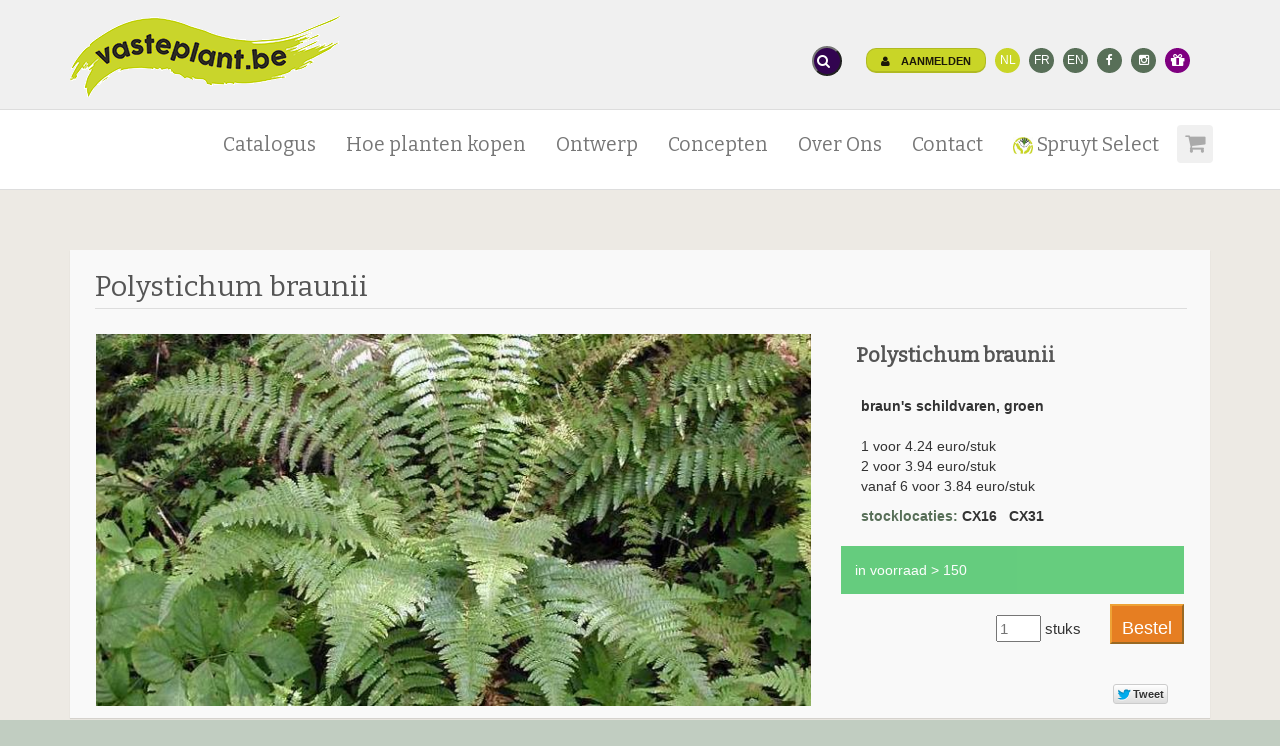

--- FILE ---
content_type: text/html;charset=UTF-8
request_url: https://vasteplant.be/catalog/index.cfm?fuseaction=DETAIL&TREFNAAM=POBRAU
body_size: 12781
content:
<!DOCTYPE html>

<html>

<head>
    <meta http-equiv="X-UA-Compatible" content="IE=edge">
    <meta http-equiv="Content-Type" content="text/html; charset=utf-8" />
    <!-- ==========================
    	Meta Tags
    =========================== -->
    <meta name="distribution" content="global" />
    <meta name="resource-type" content="document" />
    <meta name="Expires" content="Fri, 30 Jan 2026" />

    <meta name="viewport" content="width=device-width, initial-scale=1.0">

    <meta name="robots" content="index, follow" />
    <meta name="language" content="nl" />
    <meta name="Copyright" CONTENT="vasteplant.be" />
    <meta name="author" content="Nik Spruyt">

    <meta name="description" content="Polystichum braunii, 80 cm hoog. Bloeitijd: 0-0">
    <meta name="keywords" content="bamboe, bloembol, bloembollen, bodembedekker, buggenhout, delphinium, echinacea, geranium,  helleborus, herfstbloeiers, hosta, iris, jan spruyt, kruiden, kwekerij, lentebloeiers,
miscanthus, pennisetum,  phlox,  prairie, prairie aanplanting, prairie beplanting, prairie plant, prairie planten, prairiebeplanting, prairieplant, prairieplanten, prairies, prairietuin, siergras, siergrassen, spruyt, tuin, tuinkruiden, tuinplanten, tuintips, varens, vaste plant, vaste planten, vaste planten spruyt, vasteplant, vasteplanten, winterbloeiers, zomerbloeiers,
border, tuinborder, tuinconcept, beplantingsplan, spruyt select, JS, JSÂ®">
    <meta name="robots" content="NOODP">


    <meta property="og:title" content="Polystichum braunii op vasteplant.be" />
    <meta property="og:description" content="Polystichum braunii, 80 cm hoog. Bloeitijd: 0-0" />
    <meta property="og:image" content="https://vasteplant.be/pictures/logospruyt_209.PNG" />
    <meta property="og:type" content="website" />
    <meta property="og:url" content="http://vasteplant.be/catalog/index.cfm?fuseaction=DETAIL&TREFNAAM=POBRAU" />
    <meta name="google-site-verification" content="p33U5QjtlG4TDHPpHlrt1ug1keqa8b_V9cqC706J5BE" />

    <!-- ==========================
    	Title
    =========================== -->
    <title>Polystichum braunii op vasteplant.be</title>

    <!-- ==========================
    	Favicons
    =========================== -->
    <link rel="icon" href="/favicon.ico?v=2" type="image/x-icon" />
    <link rel="shortcut icon" href="/favicon.ico?v=2" type="image/x-icon" />
    <link rel="apple-touch-icon" sizes="180x180" href="/apple-touch-icon.png">
    <link rel="icon" type="image/png" sizes="32x32" href="/favicon-32x32.png">
    <link rel="icon" type="image/png" sizes="16x16" href="/favicon-16x16.png">

    <!-- ==========================
    	Fonts
    =========================== -->

    <link href="https://fonts.googleapis.com/css?family=Bitter|Open+Sans" rel="stylesheet">

    <!-- ==========================
    	CSS
    =========================== -->
    <link href="/css/bootstrap.min.css" rel="stylesheet" type="text/css">
   <link href="/css/font-awesome.min.css" rel="stylesheet" type="text/css"> 


  <link href="/js\bootstrap-datepicker-1.6.4-dist\css\bootstrap-datepicker.min.css" rel="stylesheet" type="text/css">
  

  <link rel="stylesheet" href=" /css/custom.1752656537.css">


  <link rel="stylesheet" href="/js/woothemes-FlexSlider-06b12f8/flexslider.css" type="text/css" media="screen">
  <link rel="stylesheet" href="/js/prettyPhoto_3.1.5/prettyPhoto.css" type="text/css" media="screen">

  <!--     	JS  -->
  <!--[if lt IE 9]>
  <script src="https://oss.maxcdn.com/libs/html5shiv/3.7.0/html5shiv.js"></script>
  <script src="https://oss.maxcdn.com/libs/respond.js/1.3.0/respond.min.js"></script>
  <![endif]-->

  <script src="https://ajax.googleapis.com/ajax/libs/jquery/3.3.1/jquery.min.js"></script>
  <script src="https://ajax.googleapis.com/ajax/libs/jqueryui/1.12.1/jquery-ui.min.js"></script>





          <script>
              (function(i,s,o,g,r,a,m){i['GoogleAnalyticsObject']=r;i[r]=i[r]||function(){
                  (i[r].q=i[r].q||[]).push(arguments)},i[r].l=1*new Date();a=s.createElement(o),
                      m=s.getElementsByTagName(o)[0];a.async=1;a.src=g;m.parentNode.insertBefore(a,m)
              })(window,document,'script','//www.google-analytics.com/analytics.js','ga');
              ga('create', 'UA-19475493-1', 'auto');
              ga('set', 'anonymizeIp', true);
              ga('send', 'pageview');
          </script>
  

  <script type="text/javascript">
      document.createElement('h-plant');
  </script>

  <script>
      $(document).ready(function(){
          $('.carousel').carousel();
      });
  </script>
</head>


<body class="color-green">
   <div id="page-wrapper" class="">
     
	
	
 	
	<!-- ==========================
    	HEADER - START
    =========================== -->
    <div class="top-header hidden-md hidden-sm hidden-xs">
    	<div class="container">
        	<div class="pull-left hidden-md hidden-sm hidden-xs">
                <div class="header-item">   <a href="/"><img src="/pictures/LOGO2017b270px.gif" alt="HOME" title="home" width="270"></a></div>


            </div>
            <div class="topblok pull-right">



        	
            <style>
        body {
            font-family: Arial, sans-serif;
            margin: 0;
            padding: 0;
        }

        /* Style for the search icon */
        .search-icon {
            cursor: pointer;
            font-size: 14px;
            border-radius: 50%;
            padding: 3px;
            z-index: 1000;
            background-color: rgb(50, 4, 80);
            color: white;
        }

        /* Modal background */
        .modal {
            display: none;
            position: fixed;
            z-index: 999;
            left: 0;
            top: 0;
            width: 100%;
            height: 100%;
            background-color: rgba(0, 0, 0, 0.5);
        }

        /* Modal content */
        .modal-content {
            position: absolute;
            top: 35%;
            left: 50%;
            transform: translate(-50%, -50%);
            background: white;
            padding: 20px;
            width: 500px;
            border-radius: 5px;
            text-align: left;
        }

        /* Close button */
        .close-btn {
            cursor: pointer;
            font-size: 20px;
            border: none;
            background: none;
            position: absolute;
            top: 10px;
            right: 15px;
        }

        /* Search input */
        .search-input {
            width: 100%;
            padding: 10px;
            margin-top: 10px;
            border: 1px solid #ccc;
            border-radius: 4px;
            font-size: 16px;
            outline: none;
        }

        .search-btn {
            margin-top: 10px;
            padding: 10px;
            width: 100%;
            background: #007bff;
            color: white;
            border: none;
            border-radius: 4px;
            cursor: pointer;
            font-size: 12px;
        }

        .search-btn:hover {
            background: #0056b3;
        }
    </style>
        <div class="header-item">
                <button class="search-icon" onclick="openModal()"><i class="fa fa-search"></i></button>
        </div>
                <!-- Modal -->

                <div id="searchModal" class="modal">
                    <div class="modal-content"><button class="close-btn" onclick="closeModal()">x</button>

                        <h2><i class="fa fa-search"></i> zoekfunctie</h2>
        <form action="/zoek" method="get">
        <div class="form-check">
            <input class="form-check-input" type="radio" name="search_in" id="search-articles" value="cat" checked>
        <label class="form-check-label" for="search-cat">
            catalogus (botanische naam)
            </label>
                &nbsp;&nbsp; <strong>of </strong> <br>
                <input class="form-check-input" type="radio" name="search_in" id="search-pages" value="site">
            <label class="form-check-label" for="search-pages">
            bibliotheek / NL naam
            </label>
            </div>


                        <input type="text" class="search-input" name="q" placeholder="">
                        <button class="search-btn btn btn-primary">zoek</button></form>
                    </div>
                </div>


                <script>
                    function openModal() {
                        document.getElementById("searchModal").style.display = "block";
                    }

                    function closeModal() {
                        document.getElementById("searchModal").style.display = "none";
                    }

                    // Close modal when clicking outside the content
                    window.onclick = function(event) {
                        let modal = document.getElementById("searchModal");
                        if (event.target == modal) {
                            closeModal();
                        }
                    };
                </script>



        

        <ul class="brands brands-inline brands-tn brands-circle main">
				

                            <li><a class="btn btn-vp btn-xs" href="/account/index.cfm?fuseaction=loginform">
                                <i class="fa fa-user"></i> Aanmelden </a> </li> 
                            <li><a href="https://vasteplant.be" class="currentlang">NL</a></li>
                            <li><a href="https://plantesvivaces.be">FR</a></li>
                            <li ><a href="https://perennials.be">EN</a></li>
					

                    
            <li><a href="https://www.facebook.com/vasteplant.be" target="_blank"><i class="fa fa-facebook"></i></a></li>
            <li><a href="https://www.instagram.com/vasteplant.be/" target="_blank"><i class="fa fa-instagram"></i></a></li>
            <li><a href="/giftcard/" class="giftcard"  title="waardebon kopen"><i class="fa fa-lg fa-gift"></i></a></li>


        

                </ul>
				

<div class="header-item hidden-lg"><a href="https://vasteplant.be/index.cfm?logout=yes"><i class="fa fa-sign-out fa-lg"></i></a></div>

            </div>
        </div>
    </div>	
	
	<div class="modal fade" id="coModal">
  <div class="modal-dialog">
    <div class="modal-content">
      <div class="modal-header">
        <button type="button" class="close" data-dismiss="modal"><span aria-hidden="true">&times;</span><span class="sr-only">Close</span></button>
        <h3 class="modal-title">Contact</h3>
      </div> 
	  
	  
<div class="modal-body">
<div class="row">
	<div class="col-md-4">
   	<h2>Onthaal</h2>
<address>
<p><i class="fa fa-phone"></i> <a href="tel:+3252333776"><abbr title="Phone"> +32 52 33 37 76</abbr></a></p>
<p><i class="fa fa-fax"></i> +32 52 33 73 15<br></p>
<p><i class="fa fa-envelope"></i> <a href="mailto:info@vasteplant.be">info@vasteplant.be </a><br></p>
<br>

<h2>Adres</h2>
<p>Jan Spruyt-Van der Jeugd bvba<br>
Mostenveld 30	  <br>
9255 Buggenhout<br>
België</p> 
</address>

<a href="http://www.vasteplant.be/index.cfm?fuseaction=art&art_id=2184">Routebeschrijving <i class="fa fa-chevron-right"></i></a>

	</div>
	
	<div class="col-md-8">
 	<ins><h1><b>OPENINGSUREN</b></h1></ins>

<h3>HOBBYTUINIERS</h3>
Vrijdag 8-15h<br>
<mark>Zaterdag <b>enkel van maart t/m juni<br>
& vanaf onze opendeur t/m november: 8-12h</b></mark><br>
(juli & augustus = weinig stock!)
<br>
<h3>HANDELAARS</h3>	
Maandag-donderdag: 8-12 & 13-18h<br>
Vrijdag: 8-12 & 13-16h30
<h4>gesloten: </h4>
Zaterdag namiddag, zon- & feestdagen. Maandag na opendeur. Tussen Kerst en nieuwjaar.

<br><br>

<a href="http://www.vasteplant.be/index.cfm?fuseaction=art&art_id=2148">Lees meer <i class="fa fa-chevron-right"></i></a>

	</div>
</div>
</div>	  
	  

<div class="modal-footer">
	

				<a href="mailto:info@vasteplant.be" class="btn btn-warning">
<i class="fa fa-envelope-o"></i> mail ons</a> 

<a href="tel:+3252333776" class="btn btn-warning">
<span class="glyphicon glyphicon-earphone"></span> bel ons</a> 


	

        
		<a class="btn btn-default" alt="open winkelwagentje" href="https://vasteplant.be/index.cfm?fuseaction=artperrub&c=2" title="">Over Ons <i class="fa fa-chevron-right"></i></a>
      </div>
    </div><!-- /.modal-content -->
  </div><!-- /.modal-dialog -->
</div><!-- /.modal -->


    <!-- loginModal -->
    <div class="modal fade" id="loginModal" tabindex="-1" role="dialog" aria-labelledby="myLoginModalLabel" aria-hidden="true">
    <div class="modal-dialog">
    <div class="modal-content">
    <div class="modal-header">
    <button type="button" class="close" data-dismiss="modal"><span aria-hidden="true">&times;</span><span class="sr-only">Close</span></button>
    <h4 class="modal-title" id="myLoginModalLabel">Aanmelden</h4>
        Nog geen account? <a href="https://vasteplant.be/member/index.cfm?fuseaction=signup"><a class="links" href=https://vasteplant.be/account/index.cfm?fuseaction=loginform><ins><mark>Klik hier voor registratie</mark></ins></a></a>.
    </div>
    <div class="modal-body">
            <FORM method="post" action="https://vasteplant.be/member/index.cfm">
        <input type="hidden" name="Fuseaction" value="Login">

    <fieldset>

    <div class="row">
    <div class="form-group col-sm-8">
    <label for="email">email:<span>*</span></label>
        <div class="input-group">
            <span class="input-group-addon"><i class="fa fa-envelope"></i></span>
            <input name="email" type="email" class="form-control" placeholder="email:" id="email" required>
        </div>
    </div>
    </div>

    <div class="row">
    <div class="form-group col-sm-8">
    <label for="password">wachtwoord:<span>*</span></label>
        <div class="input-group">
            <span class="input-group-addon"><i class="fa fa-key"></i></span>
            <input name="password" type="password" class="form-control" placeholder="password:" id="password" required>
        </div>
    </div>
    </div>

    <div class="row">
    <div class="form-group col-sm-8">
    <button type="submit" id="send" class="btn btn-primary"><i class="fa fa-check"></i>Aanmelden</button>
    </div></div>

    <div class="row">
    <div class="form-group col-sm-8">
                        		<a href="https://vasteplant.be/member/index.cfm?fuseaction=passwordresetform">Wachtwoord vergeten?</a>
    </div></div>

    </fieldset>
    </form>


        </div>

        </div>
        </div>
        </div>

        <!-- END loginModal -->


 
	<!-- ==========================
    	message 
    =========================== --> 

<!-- ==========================
    	END message 
    =========================== -->

        


        <header class="navbar yamm  navbar-default navbar-static-top">
    	<div class="container">
            <div class="navbar-header hidden-lg navbar-fixed-top">
			    <a href="/" class="navbar-brand"><img src="/pictures/LOGO2017b270px.gif" alt=""></a>

            <button type="button" class="navbar-toggle margin-right-30" data-toggle="collapse" data-target=".navbar-collapse"><i class="fa fa-bars"></i></button>
        

                <a class="navbar-toggle margin-right-5" href="/account/index.cfm?fuseaction=loginform">
                    <i class="fa fa-user"></i> </a>


        
                

            </div>

            <div class="navbar-collapse collapse navbar-right">
            <div class="clear50 hidden-lg"></div>

            	<ul class="nav navbar-nav navbar-main-menu ">


        <li class="dropdown"><a href="https://vasteplant.be/catalog/index.cfm" title="Catalogus">Catalogus</a></li>
    <li class="dropdown"><a href="https://vasteplant.be/index.cfm?fuseaction=artperrub&c=16" title="Hoe planten kopen">Hoe planten kopen</a></li>
    <li class="dropdown"><a href="https://vasteplant.be/index.cfm?fuseaction=artperrub&c=20" title="Ontwerp">Ontwerp</a></li>
    <li class="dropdown"><a href="https://vasteplant.be/index.cfm?fuseaction=artperrub&c=17" title="Concepten">Concepten</a></li>

    <li class="dropdown hidden-lg"><a href="https://vasteplant.be/catalog/index.cfm?fuseaction=cartview" title="">Winkelwagen</a></li>
    <li class="dropdown yamm-fw"><a href="https://vasteplant.be/index.cfm?fuseaction=artperrub&c=2" title="Over Ons">Over Ons</a></li>
    <li class="dropdown yamm-fw"><a href="https://vasteplant.be/index.cfm?fuseaction=artperrub&c=19" title="Contact">Contact</a></li>

<li class="dropdown"><a href="https://vasteplant.be/index.cfm?fuseaction=artperrub&c=18" title="Spruyt Select"><img src="../icons/spr_sel_50.png" alt="" width="20"> Spruyt Select</a></li>
        
<li class="dropdown shopping-cart-toggle"><a href="https://vasteplant.be/catalog/index.cfm?fuseaction=cartview" title="Winkelwagen "><i class="fa
fa-shopping-cart"></i>	</a></li>


                <a class="btn btn-info navbar-btn  hidden-lg" href="https://vasteplant.be" class="currentlang">NL</a>
                <a class="btn btn-default navbar-btn  hidden-lg" href="https://plantesvivaces.be">FR</a>
                <a class="btn btn-default navbar-btn  hidden-lg" href="https://perennials.be">EN</a>


        


            <div class="clear hidden-lg"></div>
            <a class="btn btn-giftcard navbar-btn  hidden-lg" style="background-color:#7f0080; color: white;" href="/giftcard/"><i class="fa fa-lg fa-gift"></i> waardebon kopen</a>
        <div class="clear hidden-lg"></div>
        <a class="btn btn-default navbar-btn  hidden-lg" href="https://www.facebook.com/vasteplant.be" target="_blank"><i class="fa fa-facebook"></i></a>

        <a class="btn btn-default navbar-btn  hidden-lg" href="https://www.instagram.com/vasteplant.be" target="_blank"><i class="fa fa-instagram"></i></a>



    <li class="hidden-lg">


        

                <a class="btn btn-vp btn-xs margin-top-20 margin-bottom-50" href="/account/index.cfm?fuseaction=loginform">
                    <i class="fa fa-user"></i> Aanmelden </a>
            

        

            </li>

        



            </ul>


            </div>
        </div>
    </header>
    <!-- ==========================
    	HEADER - END 
    =========================== -->
	


    	

<!--  	IMAGE  - START  -->
 	
<script language="JavaScript"> 
// Make sure the DOM elements are loaded and accounted for
$(document).ready(function() { 



  // Match to Bootstraps data-toggle for the modal
  // and attach an onclick event handler
  $('a[data-toggle="modal"]').on('click', function(e) {

    // From the clicked element, get the data-target arrtibute
    // which BS3 uses to determine the target modal
    var target_modal = $(e.currentTarget).data('target');
    // also get the remote content's URL
    var remote_content = e.currentTarget.href;

    // Find the target modal in the DOM
    var modal = $(target_modal);
    // Find the modal's <div class="modal-body"> so we can populate it
    var modalBody = $(target_modal + ' .modal-body');

    // Capture BS3's show.bs.modal which is fires
    // immediately when, you guessed it, the show instance method
    // for the modal is called
    modal.on('show.bs.modal', function () {
            // use your remote content URL to load the modal body
            modalBody.load(remote_content);
        }).modal();
        // and show the modal

    // Now return a false (negating the link action) to prevent Bootstrap's JS 3.1.1
    // from throwing a 'preventDefault' error due to us overriding the anchor usage.
    return false;
  }); 
  
  
$(".update_form_detail").click(function() {
    var myform = $(this).closest("form"); //parent form	
	

    $.ajax({
           type: "POST",
           url: "index.cfm?fuseaction=add2cart14",
           data: myform.serialize(), // serializes the form's elements.
           success: function(result)
           {

$('#viewWrapperDiv').html( result );
$('#viewWrapperDiv2').html( result );
			// $('.successTab2').fadeIn(2000).show();
			 console.log("added product id "+ result);
			 
			 window.alert = function(message) { jQuery('#messageBox').text(message).fadeIn().delay(2000).fadeOut('slow'); }
 
			 alert('Toegevoegd aan winkelwagen');
           }
         });

    return false; // avoid to execute the actual submit of the form.
});  
 
});




</script> 







<STYLE TYPE="text/css">
.modal-body{
    max-height: 500px;
    overflow-y: scroll;
}
</STYLE>


  






<div id="terms" class="modal fade" role="dialog">
  <div class="modal-dialog">
    <div class="modal-content">
      <div class="modal-header">
        <button type="button" class="close" data-dismiss="modal" aria-hidden="true">&times;</button>
        <h3 id="termsLabel" class="modal-title">winkelwagen</h3>
      </div>
      <div class="modal-body">
      </div>
      <div class="modal-footer">
          
		<a class="btn btn-default" alt="verwijder uit lijst" href="index.cfm?fuseaction=cartedit&leeg=all&ITEM_QUANTITY_2=0&return=cat" class="delete" title="verwijder uit lijst">winkelwagen leegmaken</a>

		<a class="btn btn-default" alt="open winkelwagentje" href="index.cfm?fuseaction=cartview" title="open winkelwagentje">winkelwagen</a>

<button type="button" class="btn btn-default" data-dismiss="modal">Close</button>
      </div>
    </div><!-- /.modal-content -->
  </div><!-- /.modal-dialog -->
</div><!-- /.modal -->







<!-- ==========================
    ESHOP - START
=========================== -->
<section class="content bg-color-2" id="eshop">
    <div class="container">

        <div class="eshop-main eshop-detail">
            <!-- ESHOP PRODUCT -->
            <div class="eshop-product" style="height: 100%;">

<div class="row">
<div class="col-md-12">




<h1>Polystichum braunii</h1>



<div class="col-md-8">

<a href="javascript: history.go(-1)" class="show-image" id="product-detail-image-link"><img src="https://vasteplant.be/catalog/picts/POBRAU.JPG" border="0" alt="Polystichum braunii" title="Polystichum braunii op vasteplant.be" class="img-responsive" id="product-detail-image" alt=""></a>





</div>


<div class="col-md-4">
                        <div class="eshop-product-body">
                            
                            <div class="col-md-12 hidden-xs">
                            <h4>Polystichum braunii</h4>
                            </div>
                            <div class="col-md-12">
                            <div class="row spacer20">

                            <p><strong> braun's schildvaren, groen 	</strong></p>
</div>

                            <form>

                                    <div class="row spacer20">

                                    
<p class="price">1 voor 4.24 euro/stuk</p>

<p class="price">2 voor 3.94 euro/stuk</p>

<p class="price">vanaf 6 voor 3.84 euro/stuk</p>

                        <p class="price margin-top-10"><a href="/index.cfm?fuseaction=art&art_id=10713"><strong>stocklocaties:</a>
                        CX16 &nbsp;
                        CX31 &nbsp;
                        </strong>
                        </p>



</div>
<div class="row margin-top-20 ">

                
                        <div class="stockdetail stocklevel3"> in voorraad > 150 
                    </div>

                    

<div class="pull-right">
            
<form id="POBRAU" method="post">
<input type="hidden" name="ehp" value="3.84">
<input type="hidden" name="korting" value="0">
<input type="hidden" name="item_id" value="POBRAU">
<input type="text" name="ITEM_QUANTITY" placeholder="1" size="3"> stuks
<input type="submit"  class="update_form_detail btn-warning btn-md"  value="Bestel">
</form>





</div>



            </div>

    </form>




        <div class="pull-right hidden-xs hidden-sm  margin-top-40">



<div class="fb-share-button" data-href="https://vasteplant.be/q/?POBRAU" data-width="66"></div>


<iframe id="twitter-widget-0" scrolling="no" frameborder="0" allowtransparency="true" src="//platform.twitter.com/widgets/tweet_button.1410542722.html#_=1410618229572&amp;count=none&amp;id=twitter-widget-0&amp;
lang=en&amp;original_referer=http://www.vasteplant.be/q/?POBRAU&amp;size=m&amp;text=Polystichum braunii op vasteplant.be&amp;url=http://www.vasteplant.be/q/?POBRAU" class="twitter-share-button twitter-tweet-button
twitter-share-button twitter-count-none" title="Twitter Tweet Button" data-twttr-rendered="true" style="width: 56px; height: 20px; margin:0 0 -2px 15px;"></iframe></div>







        </div>
    </div>
    </div>
</div>
</div>

</div> 



<ul class="nav nav-tabs product-tabs spacer20">
<li class="active"><a href="#specifications" data-toggle="tab">Kenmerken</a></li>


<li><a href="#descriprion" data-toggle="tab">Beschrijving</a></li>





</ul>
<div class="tab-content">


<div class="tab-pane fade in active" id="specifications">
<div class="row">
<div class="col-md-4">

<a href="index.cfm?fuseaction=cat&fam=DRYOPTERIDACEAE"><em>DRYOPTERIDACEAE</em></a><br>

<p><a href="index.cfm?fuseaction=cat&wetenschb=Polystichum ">Polystichum</a> braunii</p>


varens 

<h3>Kenmerken </h3>

braun's schildvaren, groen 

<br>
kleur : 	groen  <br>
bladkleur :
groen <br>
hoogte :    80 cm<br>
bladhoogte :    80 cm<br>
bloei :  0- 0<br>
Bloeiwijze : Staand<br> Bloemvorm :
Sporen

<br>



</div>
<div class="col-md-4">

<h3>bodem en standplaats</h3>

licht :

<a href="index.cfm?fuseaction=cat&sch=sch">schaduw</A>
<br>


bodem :
neutraal <br>

vochtigheid :

normaal vochtig 
<br>




<h3>Habitat
 </h3>


  
<a href="index.cfm?fuseaction=cat&BR3=BR3">Bosrand met vochtige bodem (BR3)</A>  <br>

<a href="index.cfm?fuseaction=cat&B3=B3">Bos en onder bomen 	met vochtige bodem (B3)</A>  <br>

<a href="index.cfm?fuseaction=cat&B2=B2">Bos en onder bomen met normale bodem (B2)</A>  <br>

<a href="index.cfm?fuseaction=cat&BR2=BR2">Bosrand	met normale bodem (BR2)</A>  <br>






<h3>extra informatie</h3>






bladhoudend<BR> 

    <div class="product-tags">

    

    </div>



</div>
<div class="col-md-4">



<h3>plantdichtheid </h3> 
aantal  : 4 tot 6 per m2<br>
- in kleine groepjes van 3 tot 10 stuks (B)<br> - groepen van 10 tot 24 stuks (C)<br> 


</div>
</div>
</div> 




<div class="tab-pane fade" id="descriprion">

<div class="row">
<div class="col-md-6">


<h4><b>Plantomschrijving </b></h4>


Weinig winterharde varens hebben zo mooie, diepgroene, glanzende bladeren. Zeer flexibele plant, maar houdt van een humusrijke, vruchtbare, en goed gedraineerde bodem en een plekje in de half-schaduw.<br> 
</div>

<div class="col-md-6">

<h4><b>Tuintips </b></h4>
Gieten bij langdurige droogte. 


</div>
</div>




</div>

<div class="tab-pane fade" id="QR">

<script src="../js/jquery.qrcode.min.js" type="text/javascript"></script>


 
<div id="qrcodeCanvas"></div>
<script>
	jQuery('#qrcodeCanvas').qrcode({
		text	: "https://vasteplant.be/q/index.cfm?POBRAU&qr"
	});	
</script> 

POBRAU<br> 
8712044076041
<br>
<a href="https://vasteplant.be/q/?POBRAU" target="_blank" title="link">link in QR code: vasteplant.be/q/?POBRAU</a>


</div> 



</div>


        





</div>


</section>



<!-- ==========================
ESHOP - END
=========================== -->









<div class="clear20"></div>
 
   

       <!-- ==========================
    	FOOTER - START 
    =========================== -->
    <footer>
    	<div class="container">
        	<div class="row">  

            	<div class="col-md-4">
                	<h3><i class="fa fa-envelope-o"></i>Contact</h3>
					info@vasteplant.be
                    <p class="contact-text">+32(0)52 333 776</p>
                    <address><ul class="list-unstyled contact-address">
<li>vasteplant.be BV (Vaste-plantenkwekerij Spruyt)</li>
<li>met maatschappelijke zetel te Mostenveld 32,<br>B-9255 Buggenhout</li>
<li>ondernemingsnr. BE0432649001</li>
<li>RPR Dendermonde</li>
<li>EG-kwaliteit BE-DG4-51165</li>
<li>EG-kwaliteit BE-DG4-51165</li>

                    </ul> </address>
        
                </div>
				
	               
                <div class="col-md-4">

                     <h3><i class="fa fa-flag"></i>Handig!</h3>
                    <ul class="list-unstyled contact-address">               
<li><a class=links href="http://vasteplant.be/index.cfm?fuseaction=art&art_id=2148"><b>OPENINGSUREN</b></a></li>
<li><a class="links" href="http://vasteplant.be/index.cfm?fuseaction=art&art_id=10133">Onze bankgegevens</a></li>
<li><a class="links" href="http://vasteplant.be/index.cfm?fuseaction=art&art_id=3340">Vacatures</a></li>
<li><a class="links" href="http://vasteplant.be/index.cfm?fuseaction=art&art_id=10045">Verkoopsvoorwaarden</a></li>
<li><a class="links" href="https://vasteplant.be/index.cfm?fuseaction=art&art_id=10212">Alg. voorwaarden webshop</a></li>
<li><a class="links" href="http://vasteplant.be/index.cfm?fuseaction=art&art_id=10528">Privacy policy</a></li>
<li></li>
<li></li>



</ul>
                </div>

                <div class="col-md-4">

<h3><i class="fa fa-search"></i>Zoek plant (botanische naam, bv. Lavandula)</h3>

        <FORM action="https://vasteplant.be/catalog/index.cfm?fuseaction=cat" method="post" class="form-horizontal" role="form">
    <input type="hidden" name="fuseaction" value="newslettersetup">
<fieldset>
<div class="form-group nospace">
<div class="input-group">
        <input type="wetensch" class="form-control" id="wetensch"
               name="wetensch" placeholder="Typ 3 letters" required>
<span class="input-group-btn"><button class="btn btn-primary" type="submit">zoek</button></span>
</div>
</div>
</fieldset>
</form>

    <div class="spacer20">  </div>


        <h3><i class="fa fa-envelope"></i>Nieuwsbrief</h3>
                    <p class="contact-text">Schrijf je in op onze nieuwsbrief.</p>
                    <FORM action="https://vasteplant.be/member/index.cfm" method="post" class="form-horizontal" role="form">						
				<input type="hidden" name="fuseaction" value="newslettersetup">
                    	<fieldset>
                        	<div class="form-group nospace">
                            	<div class="input-group">
                                    <input type="email" class="form-control" id="nemail"
									name="memail" placeholder="Uw e-mail adres" required>
                                    <span class="input-group-btn"><button class="btn btn-primary" type="submit">Verzend</button></span>
    </div>

    


        </div>
        </fieldset>
        </form>



								

	
 <div class="clear20"></div>	
                </div>
				 
				 
			
				  <div style="text-align: center; margin:15px; padding:30px; ">
                      <a class="btn btn-primary  btn-lg" href="https://www.facebook.com/vasteplant.be" target="_blank">
                          <i class="fa fa-facebook"></i>&nbsp;&nbsp;&nbsp;&nbsp;&nbsp; facebook</a>

                      <a class="btn btn-primary  btn-lg" href="https://www.instagram.com/vasteplant.be/" target="_blank">
                          <i class="fa fa-instagram"></i>&nbsp;&nbsp;&nbsp;&nbsp;&nbsp; instagram</a>
  

   					 </div> 
 
  



            </div>
            <div class="footer-bottom">

  
				
				   <div class="footer-copyright">
                    <p>vasteplant.be &copy; 2026
					&nbsp;&nbsp;&nbsp;All rights reserved. 
					&nbsp;&nbsp;&nbsp;<a href="http://www.horticus.be" title="website design, management & SEO by horticus">website by horticus</a>
</p>
                </div>
				
				<div class="container hidden-md hidden-lg" style="padding: 20px;">
				<a href="mailto:info@vasteplant.be" class="btn btn-primary  btn-lg" target="_blank">
<i class="fa fa-envelope-o"></i> &nbsp;&nbsp;&nbsp;&nbsp;&nbsp;mail ons</a> 

<a href="tel:+3252333776" class="btn btn-primary  btn-lg" target="_blank">
<span class="glyphicon glyphicon-earphone"></span>
&nbsp;&nbsp;bel ons</a> 
				 </div>

            </div>
        </div>


<div style="text-align: center; margin-top:15px;"> 

<a href="mailto:info@vasteplant.be"  target="_blank">e-mail: info@vasteplant.be</a>	<br><br>

	<a href="#" class="back-to-top"><button type="button" class="btn btn-default btn-xs">
  <span class="glyphicon glyphicon-arrow-up"></span> naar boven
</button></a>
</div>	

                 
    </footer>

    <div class="sticky-cart-bottom  hidden-lg">





            

                    <div class="ft-item margin-top-3 margin-bottom-3"><a class="btn btn-vp btn-xs" href="https://vasteplant.be/catalog/index.cfm?fuseaction=cartview">
                    winkelwagentje <i class="fa fa-shopping-cart fa-lg"></i></a>
                
                    </div>

                        <div class="ft-item margin-top-3 margin-bottom-3"><a class="btn btn-vp btn-xs" href="/account/"><i class="fa fa-user fa-lg"></i>account</a></div>
                        <div class="ft-item margin-top-3 margin-bottom-3"><a class="btn btn-vp btn-xs" href="/catalog/index.cfm?fuseaction=list"><i class="fa  fa-lg fa-list-alt  fa-lg"></i>orders</a></div>


            




    </div>  
    <!-- ==========================
    	FOOTER - END 
    =========================== -->

</div>
   
   	<!--     	JS -->


	    <script src="/js/bootstrap.min.js"></script>
	    <script src="/js/woothemes-FlexSlider-06b12f8/jquery.flexslider-min.js"></script>
        <script src="/js/prettyPhoto_3.1.5/jquery.prettyPhoto.js" type="text/javascript" charset="utf-8"></script>
        <script src="/js/jquery.auto-complete.min.js" type="text/javascript" charset="utf-8"></script>
        <script src="/js/typeahead.jquery.min.js" type="text/javascript" charset="utf-8"></script>

        <script src="//cdnjs.cloudflare.com/ajax/libs/moment.js/2.5.1/moment.min.js"></script>
        <script src="/js\pikaday.js"></script>
        

        <script>

            var picker = new Pikaday({
            disableDayFn: function(date){
                // Disable Monday
                return date.getDay() === 0;
            },
                field: document.getElementById('datepicker'),
                showWeekNumber:true,
                i18n: {
                    previousMonth : 'Vorige maand',
                    nextMonth     : 'Volgende maand',
                    months        : ['Januari','Februari','Maart','April','Mei','Juni','Juli','Augustus','September','Oktober','November','December'],
                    weekdays      : ['Zondag','Maandag','Dinsdag','Woensdag','Donderdag','Vrijdag','Zaterdag'],
                    weekdaysShort : ['Zo','Ma','Di','Wo','Do','Vr','Za'],
                },
                firstDay : 1,
                // disableWeekends:true,
                minDate: moment().add('d', 3).toDate(),
    events: ['28-03-2020', '29-03-2020', '30-03-2020',],
    format: 'DD-MM-YYYY',
                            });

        $('#mytooltip').tooltip();

        $(function(){
$('#right').tooltip();
$('#top').tooltip();
$("#left").tooltip();
    });

$(function(){
    // Enables popover
    $("[data-toggle=popover]").popover();
});
        </script>

        



 <div id="fb-root"></div>
<script>(function(d, s, id) {
  var js, fjs = d.getElementsByTagName(s)[0];
  if (d.getElementById(id)) return;
  js = d.createElement(s); js.id = id;
  js.src = "//connect.facebook.net/en_US/sdk.js#xfbml=1&version=v2.0";
  fjs.parentNode.insertBefore(js, fjs);
}(document, 'script', 'facebook-jssdk'));</script>
	 

<div id="messageBox"></div>

</body>
</html>

	



